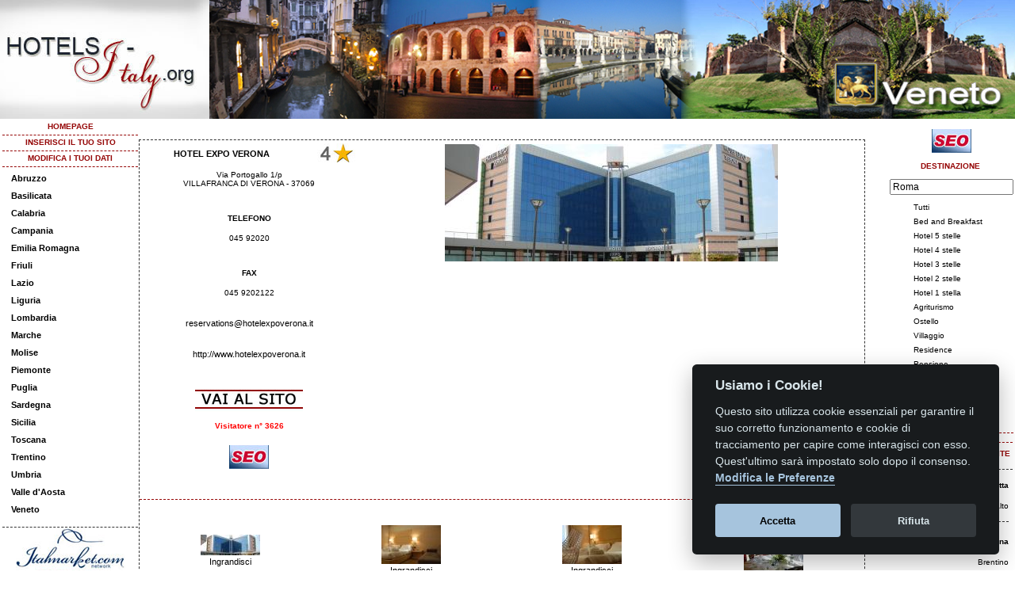

--- FILE ---
content_type: text/html; charset=UTF-8
request_url: https://www.veneto-alberghi.it/tag/5037/villafranca-di-verona-hotel-4-stelle.html
body_size: 4869
content:
<!DOCTYPE html PUBLIC "-//W3C//DTD XHTML 1.0 Strict//EN" "https://www.w3.org/TR/xhtml1/DTD/xhtml1-strict.dtd">
<html xmlns="https://www.w3.org/1999/xhtml">
<head>
<!-- Google Tag Manager -->
<script type="text/plain" data-cookiecategory="analytics">(function(w,d,s,l,i){w[l]=w[l]||[];w[l].push({'gtm.start':
new Date().getTime(),event:'gtm.js'});var f=d.getElementsByTagName(s)[0],
j=d.createElement(s),dl=l!='dataLayer'?'&l='+l:'';j.async=true;j.src=
'https://www.googletagmanager.com/gtm.js?id='+i+dl;f.parentNode.insertBefore(j,f);
})(window,document,'script','dataLayer','GTM-TT4PZPJ');</script>
<!-- End Google Tag Manager -->

<link href="https://www.hotels-italy.org/stile1.css" rel="stylesheet" type="text/css" /><meta http-equiv="Content-Type" content="text/html; charset=utf-8" />
<style>
#top{
width:100%;
height:150px;
background-image:url(https://www.hotels-italy.org/testate1/testataVEN.jpg);
background-repeat:no-repeat;
background-position:left;
}
</style>
<script type="text/javascript" src="https://www.hotels-italy.org/js/jquery-1.5.2.min.js"></script>
<script type="text/javascript" src="https://www.hotels-italy.org/js/jquery.autocomplete.js"></script>
<link rel="stylesheet" href="https://www.hotels-italy.org/css/jquery.autocomplete.css" type="text/css" />
<script type="text/javascript" src="https://www.hotels-italy.org/js/sliderman.1.2.0.js"></script>
<link rel="stylesheet" type="text/css" href="https://www.hotels-italy.org/css/sliderman.css" />
<script type="text/javascript" src="https://www.hotels-italy.org/js/jquery.lightbox-0.5.js"></script>
<link rel="stylesheet" type="text/css" href="https://www.hotels-italy.org/css/jquery.lightbox-0.5.css" media="screen" />
<script type="text/javascript" src="https://www.hotels-italy.org/js/jquery-ui-modalframe.js"></script>
<script type="text/javascript" src="https://www.hotels-italy.org/js/tmt_jquery_modalframe.js"></script>
<link rel="stylesheet" type="text/css" href="https://www.hotels-italy.org/css/tmt-css.css" />
<script type="text/javascript">
$(function() {
	$('.lightbox').lightBox({fixedNavigation:true});
});
</script>
    <script src="https://www.hotels-italy.org/js/jquery.uniform.js" type="text/javascript" charset="utf-8"></script>
    <script type="text/javascript" charset="utf-8">
      $(function(){
        $("input:radio").uniform();
      });
    </script>
    <link rel="stylesheet" href="https://www.hotels-italy.org/css/uniform.default.css" type="text/css" media="screen">
<script type="text/javascript">
<!--
function MM_openBrWindow(theURL,winName,features) { //v2.0
  window.open(theURL,winName,features);
}
//-->
</script>
<!-- villafranca di verona hotel 4 stelle Hotel Expo Verona a VILLAFRANCA DI VERONA | alberghi veneto, selezione di alberghi, hotel, bed and breakfast, agriturismo, residence -->
<!--  villafranca di verona hotel 4 stelle Hotel Expo Verona a VILLAFRANCA DI VERONA | alberghi veneto, selezione di alberghi, hotel, bed and breakfast, agriturismo, residence -->
<title>villafranca di verona hotel 4 stelle Hotel Expo Verona a VILLAFRANCA DI VERONA | alberghi veneto, selezione di alberghi, hotel, bed and breakfast, agriturismo, residence</title>
<meta NAME="description" CONTENT="villafranca di verona hotel 4 stelle Hotel Expo Verona a VILLAFRANCA DI VERONA">
<meta NAME="keywords" CONTENT="Hotel Expo Verona, hotels, italy, italia, hotels, alberghi, bed and breakfast, agriturismo, hotel">
</head>
<body><!-- Google Tag Manager (noscript) -->
<noscript><iframe src="https://www.googletagmanager.com/ns.html?id=GTM-TT4PZPJ"
height="0" width="0" style="display:none;visibility:hidden"></iframe></noscript>
<!-- End Google Tag Manager (noscript) -->
<div id="box">
<img src="https://www.hotels-italy.org/testate1/VEN.png" alt="VENETO">
</div>
<div id="logo1"><a href="https://www.veneto-alberghi.it/"><img src="https://www.veneto-alberghi.it/images/bglogo.gif" alt="" /></a></div>
<div id="divtotale">
<div id="gabbiatotale">
<div id="top">
</div>
<div id="corpo">
<div id="gabbiabannersx">
<div class="nomesponsor" style="height:20px; display:block;">
  <a href="https://www.veneto-alberghi.it/">HOMEPAGE</a>
  <hr />
</div>

<div class="nomesponsor" style="height:20px; display:block;">
  <a href="javascript:;" onclick="MM_openBrWindow('https://www.hotels-italy.org/inshotel.php','','scrollbars=yes,resizable=yes,width=920,height=450')">INSERISCI IL TUO SITO</a>
  <hr />
</div>
<div class="nomesponsor" style="height:20px; display:block;">
  <a href="javascript:;" onclick="MM_openBrWindow('https://www.hotels-italy.org/loginhotel.php','','scrollbars=yes,resizable=yes,width=920,height=450')">MODIFICA I TUOI DATI</a>
  <hr />
</div>
<ul class="menusx">
<li><a href="https://www.abruzzo-alberghi.it">Abruzzo</a></li>
<li><a href="https://www.basilicata-alberghi.it">Basilicata</a></li>
<li><a href="https://www.calabria-alberghi.it">Calabria</a></li>
<li><a href="https://www.campania-albergo.it">Campania</a></li>
<li><a href="https://www.romagna-alberghi.it">Emilia Romagna</a></li>
<li><a href="https://www.friuli-alberghi.it">Friuli</a></li>
<li><a href="https://www.lazio-alberghi.it">Lazio</a></li>
<li><a href="https://www.liguria-albergo.it">Liguria</a></li>
<li><a href="https://www.lombardia-alberghi.it">Lombardia</a></li>
<li><a href="https://www.marche-alberghi.it">Marche</a></li>
<li><a href="https://www.molise-albergo.it">Molise</a></li>
<li><a href="https://www.piemonte-alberghi.it">Piemonte</a></li>
<li><a href="https://www.puglia-alberghi.it">Puglia</a></li>
<li><a href="https://www.sardegna-albergo.it">Sardegna</a></li>
<li><a href="https://www.sicilia-albergo.it">Sicilia</a></li>
<li><a href="https://www.toscana-alberghi.it">Toscana</a></li>
<li><a href="https://www.trentino-albergo.it">Trentino</a></li>
<li><a href="https://www.albergo-in-umbria.it">Umbria</a></li>
<li><a href="https://www.valledaosta-alberghi.it">Valle d'Aosta</a></li>
<li><a href="https://www.veneto-alberghi.it">Veneto</a></li>

</ul>
<table width="100%" border="0" cellspacing="0" cellpadding="0">
  <tr>
    <td height="5" class="bordobassoultimi">&nbsp;</td>
  </tr>
  <tr>
    <td height="140" class="bordobassoultimi"><div align="center"><a href="https://www.italmarket.com/regioni/" target="_blank"><img src="https://www.veneto-alberghi.it/images/banner-regioni.jpg" alt="Italmarket Regioni" width="138" height="135" border="0" /></a></div></td>
  </tr>
  <tr>
    <td>&nbsp;</td>
  </tr>
</table>
</div>
<div id="gabbiabannerdx">
<form action="https://www.veneto-alberghi.it/ricerca.php" method="get" id="form1">
  <div align="center">
    <table width="100%" border="0" cellspacing="0" cellpadding="0">
              <tr>
                <td height="50"><div align="center"><g:plusone></g:plusone><a href="https://www.seoitalmarket.com" target="_blank"><img src="https://www.italmarket.com/gifseo.jpg" alt="Seo Italmarket - ottimizzazione siti web - rafforzamento immagine" name="seoitalmarket" width="50" height="30" vspace="8" border="0" id="seoitalmarket" /></a></div>
                  <div align="center"></div></td>
              </tr>
      <tr>
        <td><div align="center" class="nomesponsor"> <strong>DESTINAZIONE&nbsp;</strong></div>
            <div align="center"></div>
          <div align="left"></div></td>
      </tr>
      <tr>
        <td height="33"><div align="center">
          <input name="ricercacitta" type="text" class="style5" id="ricercacitta" value="Roma" size="20" />
        </div></td>
      </tr>
      <tr>
        <td height="25"><table width="100%" border="0" cellspacing="0" cellpadding="0">
          <tr>
            <td><input name="struttura" type="radio" id="struttura" value="0" checked="checked" />
            </td>
            <td><div align="left">Tutti</div></td>
          </tr>
          <tr>
            <td><input name="struttura" type="radio" id="struttura" value="3"/>
            </td>
            <td><div align="left">Bed and Breakfast</div></td>
          </tr>
          <tr>
            <td><input type="radio" name="struttura" id="struttura2" value="8" />
            </td>
            <td><div align="left">Hotel 5 stelle</div></td>
          </tr>
          <tr>
            <td><input type="radio" name="struttura" id="struttura3" value="7" />
            </td>
            <td><div align="left">Hotel 4 stelle</div></td>
          </tr>
          <tr>
            <td><input type="radio" name="struttura" id="struttura4" value="6" />
            </td>
            <td><div align="left">Hotel 3 stelle</div></td>
          </tr>
          <tr>
            <td><input type="radio" name="struttura" id="struttura5" value="5" />
            </td>
            <td><div align="left">Hotel 2 stelle</div></td>
          </tr>
          <tr>
            <td><input type="radio" name="struttura" id="struttura6" value="4" />
            </td>
            <td><div align="left">Hotel 1 stella</div></td>
          </tr>
          <tr>
            <td><input type="radio" name="struttura" id="struttura7" value="2" />
            </td>
            <td><div align="left">Agriturismo</div></td>
          </tr>
          <tr>
            <td><input type="radio" name="struttura" id="struttura8" value="13" />
            </td>
            <td><div align="left">Ostello</div></td>
          </tr>
          <tr>
            <td><input type="radio" name="struttura" id="struttura9" value="10" />
            </td>
            <td><div align="left">Villaggio</div></td>
          </tr>
          <tr>
            <td><input type="radio" name="struttura" id="struttura10" value="11" />
            </td>
            <td><div align="left">Residence</div></td>
          </tr>
          <tr>
            <td><input type="radio" name="struttura" id="struttura11" value="1" />
            </td>
            <td><div align="left">Pensione</div></td>
          </tr>
          <tr>
            <td><input type="radio" name="struttura" id="struttura12" value="12" />
            </td>
            <td><div align="left">Campeggio</div></td>
          </tr>
          <tr>
            <td><input type="radio" name="struttura" id="struttura20" value="20" />
            </td>
            <td><div align="left">Casa Vacanze</div></td>
          </tr>
          <tr>
            <td>&nbsp;</td>
            <td>&nbsp;</td>
          </tr>
        </table></td>
      </tr>
      <tr>
        <td height="25"><div align="center">
          <input name="button" type="submit" class="spip_bouton" id="button" value="Ricerca" />
        </div></td>
      </tr>
      <tr>
        <td height="5"><hr /></td>
      </tr>
    </table>
  </div>
</form>

<table width="100%" border="0" cellspacing="0" cellpadding="0">
  <tr>
    <td><hr /></td>
    </tr>
  <tr>
    <td height="50" class="nomesponsor">ULTIME STRUTTURE INSERITE</td>
    </tr>
  <tr>
    <td class="bordobassoultimi">&nbsp;</td>
  </tr>
      <tr>
        <td><div align="right">
          <table width="100%" border="0" cellspacing="5" cellpadding="0">
                  <tr>
                      <td height="30"><div align="right"><strong><a href="https://www.veneto-alberghi.it/schede/9541/residence-civetta-zoldo-alto.html">Residence Civetta</a></strong></div></td>
                  </tr>
                  <tr>
                      <td height="25" valign="top" class="bordobassoultimi"><div align="right">Zoldo Alto</div></td>
                  </tr>
                  </table>
        </div></td>
    </tr>
        <tr>
        <td><div align="right">
          <table width="100%" border="0" cellspacing="5" cellpadding="0">
                  <tr>
                      <td height="30"><div align="right"><strong><a href="https://www.veneto-alberghi.it/schede/9438/revena-brentino.html">Revena</a></strong></div></td>
                  </tr>
                  <tr>
                      <td height="25" valign="top" class="bordobassoultimi"><div align="right">Brentino</div></td>
                  </tr>
                  </table>
        </div></td>
    </tr>
        <tr>
        <td><div align="right">
          <table width="100%" border="0" cellspacing="5" cellpadding="0">
                  <tr>
                      <td height="30"><div align="right"><strong><a href="https://www.veneto-alberghi.it/schede/9366/b%26b-canziane-carbonera.html">B&B Canziane</a></strong></div></td>
                  </tr>
                  <tr>
                      <td height="25" valign="top" class="bordobassoultimi"><div align="right">Carbonera</div></td>
                  </tr>
                  </table>
        </div></td>
    </tr>
        <tr>
        <td><div align="right">
          <table width="100%" border="0" cellspacing="5" cellpadding="0">
                  <tr>
                      <td height="30"><div align="right"><strong><a href="https://www.veneto-alberghi.it/schede/9333/b%26b-dream-venezia.html">B&B DREAM</a></strong></div></td>
                  </tr>
                  <tr>
                      <td height="25" valign="top" class="bordobassoultimi"><div align="right">VENEZIA</div></td>
                  </tr>
                  </table>
        </div></td>
    </tr>
        <tr>
        <td><div align="right">
          <table width="100%" border="0" cellspacing="5" cellpadding="0">
                  <tr>
                      <td height="30"><div align="right"><strong><a href="https://www.veneto-alberghi.it/schede/9155/hotel-expo-verona-villafranca-di-verona.html">Hotel Expo Verona</a></strong></div></td>
                  </tr>
                  <tr>
                      <td height="25" valign="top" class="bordobassoultimi"><div align="right">VILLAFRANCA DI VERONA</div></td>
                  </tr>
                  </table>
        </div></td>
    </tr>
    </table>

</div>
  <div id="gabbiacentrale">
    
    <table width="96%" border="0" cellpadding="0" cellspacing="0">
  <tr>
    <td height="25"><div align="center">
      <table width="100%" border="0" cellspacing="0" cellpadding="0">
        <tr>
          <td>&nbsp;</td>
        </tr>
      </table>
    </div></td>
  </tr>
    <tr>
    <td><table width="100%" border="0" cellpadding="0" cellspacing="0" class="bgtabellahotel">
      <tr>
        <td valign="top"><table width="100%" border="0" cellpadding="4" cellspacing="0">
          <tr>
            <td height="23" class="titolosmall"><table width="100%" border="0" cellspacing="0" cellpadding="0">
              <tr>
                <td align="center"><div align="center"></div></td>
                <td><div align="center">
                  <h2><a href="http://www.hotelexpoverona.it" target="_blank">HOTEL EXPO VERONA</a></h2>
                </div></td>
                <td align="right">                                                                                                                                                                                                                                          <img src="https://www.veneto-alberghi.it/img/4-stelle.jpg" alt="Hotel 4 stelle" width="48" height="24" />
                                                    </td>
              </tr>
            </table></td>
          </tr>
          <tr>
            <td><div align="center">Via Portogallo 1/p<br />
                        VILLAFRANCA DI VERONA - 37069</div></td>
          </tr>
          <tr>
            <td>&nbsp;</td>
          </tr>
          <tr>
            <td height="23" class="titolosmall"><div align="center"><strong>TELEFONO</strong></div></td>
          </tr>
          <tr>
            <td><div align="center">045 92020</div></td>
          </tr>
          <tr>
            <td>&nbsp;</td>
          </tr>
          <tr>
            <td height="23" class="titolosmall"><div align="center"><strong>FAX</strong></div></td>
          </tr>
          <tr>
            <td><div align="center">045 9202122</div></td>
          </tr>
          <tr>
            <td class="titolosmall">&nbsp;</td>
          </tr>
          <tr>
            <td><div align="center"><a href="mailto:reservations@hotelexpoverona.it">reservations@hotelexpoverona.it</a></div></td>
          </tr>
          <tr>
            <td class="titolosmall">&nbsp;</td>
          </tr>
          <tr>
            <td><div align="center"><a href="http://www.hotelexpoverona.it" target="_blank" rel="nofollow">http://www.hotelexpoverona.it</a></div></td>
          </tr>
          <tr>
            <td>&nbsp;</td>
          </tr>
          <tr>
            <td><div align="center">
              <p><a href="http://www.hotelexpoverona.it" target="_blank"><img src="https://www.hotels-italy.org/testate1/vaialsito.jpg" border="0" /></a><a href="http://www.hotelexpoverona.it" target="_blank"></a></p>
              <script>
$(document).ready(function(){
$('#visite9155').load('https://www.veneto-alberghi.it/tracker1/tracker.php?ID=9155');
});
                        </script>
              <div id="visite9155"></div>
            </div><br /><div align="center"><g:plusone></g:plusone><a href="https://www.seoitalmarket.com" target="_blank"><img src="https://www.italmarket.com/gifseo.jpg" alt="Seo Italmarket - ottimizzazione siti web - rafforzamento immagine" name="seoitalmarket" width="50" height="30" vspace="8" border="0" id="seoitalmarket" /></a></div></td>
          </tr>
          <tr>
            <td>&nbsp;</td>
          </tr>
        </table></td>
        <td colspan="2" valign="top">              <a href="javascript:;" onclick="MM_openBrWindow('https://www.hotels-italy.org/popfoto.php?ID=9155&amp;foto=1','','width=800,height=600')"><img src="https://www.hotels-italy.org/phpThumb.php?src=foto/1_top_esterna_new.jpg&amp;w=420&amp;h=400" alt="HOTEL EXPO VERONA" vspace="5" border="0" class="bordorosso" /></a>
                            <br />
              <br />
              </td>
      </tr>
      <tr>
        <td colspan="3"><hr /></td>
      </tr>
      <tr>
        <td colspan="3"></td>
      </tr>
      <tr>
        <td colspan="3"><table width="100%" border="0" cellpadding="0" cellspacing="0">
          <tr>
                        <td><div align="center"><a href="https://www.hotels-italy.org/phpThumb.php?src=foto/1_top_esterna_new.jpg&amp;w=600&amp;h=400" class="lightbox"><img src="https://www.hotels-italy.org/phpThumb.php?src=foto/1_top_esterna_new.jpg&amp;w=75&amp;h=130" alt="HOTEL EXPO VERONA" border="0" class="bordorosso" /><br />
                          <span class="titolotabella">Ingrandisci</span></a></div></td>
                                    <td><div align="center"><a href="https://www.hotels-italy.org/phpThumb.php?src=foto/DSC_0577.JPG&amp;w=600&amp;h=400" class="lightbox"><img src="https://www.hotels-italy.org/phpThumb.php?src=foto/DSC_0577.JPG&amp;w=75&amp;h=130" alt="HOTEL EXPO VERONA" border="0" class="bordorosso" /><br />
                          <span class="titolotabella">Ingrandisci</span></a></div></td>
                                    <td><div align="center"><a href="https://www.hotels-italy.org/phpThumb.php?src=foto/DSC_0587.JPG&amp;w=600&amp;h=400" class="lightbox"><img src="https://www.hotels-italy.org/phpThumb.php?src=foto/DSC_0587.JPG&amp;w=75&amp;h=130" alt="HOTEL EXPO VERONA" border="0" class="bordorosso" /><br />
                          <span class="titolotabella">Ingrandisci</span></a></div></td>
                                    <td><div align="center"><a href="https://www.hotels-italy.org/phpThumb.php?src=foto/ristorante.jpg&amp;w=600&amp;h=400"  class="lightbox"><img src="https://www.hotels-italy.org/phpThumb.php?src=foto/ristorante.jpg&amp;w=75&amp;h=130" alt="HOTEL EXPO VERONA" border="0" class="bordorosso" /><br />
                          <span class="titolotabella">Ingrandisci</span></a></div></td>
                                  </tr>
        </table></td>
      </tr>
      <tr>
        <td>&nbsp;</td>
        <td>&nbsp;</td>
        <td align="right">&nbsp;</td>
      </tr>
      <tr>
        <td colspan="3"><table width="100%" border="0" cellpadding="0" cellspacing="0">
          <tr>
                                                                      </tr>
        </table>
              <hr />
              <table width="100%" border="0" cellspacing="0" cellpadding="0">
                <tr>
                  <td><div align="center"><a href="javascript:tmt.jquery.modalframe.open('https://www.veneto-alberghi.it/commenti.php?ID=9155', {height: 400, width: 900, title: 'Dai il tuo voto a HOTEL EXPO VERONA', position: 'top'});"><span class="style1">Giudizio  utenti</span><br />
                                                        <script>
$(document).ready(function(){
$('#visite9155').load('https://www.veneto-alberghi.it/tracker1/tracker.php?ID=9155');
});
                        </script>
                  </a></div></td>
                  <td><div align="center"><a href="javascript:tmt.jquery.modalframe.open('https://www.veneto-alberghi.it/commenti.php?ID=9155', {height: 400, width: 900, title: 'Dai il tuo voto a HOTEL EXPO VERONA', position: 'top'});"><img src="https://www.veneto-alberghi.it/images/comment.png" alt="Inserisci un commento a HOTEL EXPO VERONA" width="16" height="16" border="0" align="absmiddle" /> (0)</a></div></td>
                  <td></td>
                  <td></td>
                  <td></td>
                  <td><div align="center"><a href="javascript:tmt.jquery.modalframe.open('https://www.veneto-alberghi.it/meteo.php?citta=9155', {height: 400, width: 500, title: 'Meteo', position: 'top'});"><img src="https://www.veneto-alberghi.it/images/weather_cloudy.png" alt="Che tempo fa a VILLAFRANCA DI VERONA" width="24" height="24" /></a></div></td>
                  <td>&nbsp;</td>
                </tr>
            </table></td>
      </tr>
    </table>
        <br /></td>
  </tr>
  <tr>
    <td><div align="center"></div></td>
  </tr>
    </table>

    <div class="gabbiabanneralto">
<p><a href="http://agriturismo-in-italia.italmarket.com/"><img src="https://www.italmarket.com/banner468/agriturismo-in-italia.com4.jpg" alt="AGRITURISMO IN ITALIA" width="468" height="104"  border="0" /></a></p>
<div class="testosponsor">Sponsor</div>
</div>
  </div>
</div>
<div id="bannersotto"><p><a href="https://www.italmarket.com/regioni/">Italmarket nelle Regioni</a>: <a href="https://www.abruzzo-italmarket.com/" target="_blank">Abruzzo</a> - <a href="https://www.basilicata-italmarket.com/" target="_blank">Basilicata</a> - <a href="https://www.calabria-italmarket.com/" target="_blank">Calabria</a> - <a href="https://www.campania-italmarket.com/" target="_blank">Campania</a> - <a href="https://www.emiliaromagna-italmarket.com/" target="_blank">Emilia Romagna</a> - <a href="https://www.friuliveneziagiulia-italmarket.com/" target="_blank">Friuli Venezia Giulia</a> - <a href="https://www.lazio-italmarket.com/" target="_blank">Lazio</a> - <a href="https://www.liguria-italmarket.com/" target="_blank">Liguria</a> - <a href="https://www.lombardia-italmarket.com/" target="_blank">Lombardia</a> - <a href="https://www.marche-italmarket.com/" target="_blank">Marche</a> -  <a href="https://www.molise-italmarket.com/" target="_blank">Molise</a> <br> <a href="https://www.piemonte-italmarket.com/" target="_blank">Piemonte</a> - <a href="https://www.puglia-italmarket.com/" target="_blank">Puglia</a> - <a href="https://www.sardegna-italmarket.com/" target="_blank">Sardegna</a> - <a href="https://www.sicilia-italmarket.com/" target="_blank">Sicilia</a> - <a href="https://www.toscana-italmarket.com/" target="_blank">Toscana</a>  - <a href="https://www.trentinoaltoadige-italmarket.com/" target="_blank">Trentino Alto Adige</a> - <a href="https://www.umbria-italmarket.com/" target="_blank">Umbria</a> - <a href="https://www.valledaosta-italmarket.com/" target="_blank">Valle d'Aosta</a> - <a href="https://www.veneto-italmarket.com/" target="_blank">Veneto</a></p>
  <p><a href="https://www.italmarket.com" target="_blank">Italmarket.com</a> - Copyright 1996 - I contenuti di questo sito, anche parziali,
    non possono essere riprodotti senza autorizzazione scritta. <br />
    <br />
    <a href="https://www.italmarket.com" target="_blank">Italmarket Srl</a> - Via Alberto Franchetti 20 - 00124 Roma - Tel. 06.4565.0782<BR>
  REA 1330730 - Cap. soc.  &euro; 10.000,00 i.e. - P. Iva e Cod. Fiscale 11831131005 - e-mail <A href="mailto:info@italmarket.com">info@italmarket.com</A></p><script defer src="/cookieconsent.js"></script>
<script defer src="/app.js"></script>
<div style="background-color:white;margin-top:10px;height:40px;line-height:40px;text-align:center;font-family:inherit; font-size:12px;color:white;">
<a href="javascript:void(0);" aria-label="View cookie settings" data-cc="c-settings" style="border:1px solid #000; padding:4px 8px  4px 8px;background-color:#40505a; color:white;">Preferenze GDPR Cookie</a></div>
  </div>
</div>
</div>
<script type="text/javascript">
  function findValue(li) {
  	if( li == null ) return alert("Nessuna citta'");

  	// if coming from an AJAX call, let's use the CityId as the value
  	if( !!li.extra ) var sValue = li.extra[0];

  	// otherwise, let's just display the value in the text box
  	else var sValue = li.selectValue;

  	//alert("The value you selected was: " + sValue);
  }

  
    $("#ricercacitta").autocomplete(
      "https://www.veneto-alberghi.it/autocomplete.php",
      {
  			delay:10,
  			minChars:4,
  			matchSubset:1,
  			matchContains:1,
  			cacheLength:10,
  			onFindValue:findValue,
  			autoFill:true
  		}
    );
	

</script>




</body>
</html>


--- FILE ---
content_type: text/html; charset=UTF-8
request_url: https://www.veneto-alberghi.it/tracker1/tracker.php?ID=9155
body_size: -154
content:
<span class="red"><strong>Visitatore n&deg; 3626</strong></span>

--- FILE ---
content_type: text/html; charset=UTF-8
request_url: https://www.veneto-alberghi.it/tracker1/tracker.php?ID=9155
body_size: -131
content:
<span class="red"><strong>Visitatore n&deg; 3625</strong></span>

--- FILE ---
content_type: application/javascript
request_url: https://www.hotels-italy.org/js/sliderman.1.2.0.js
body_size: 6907
content:
/**
* Sliderman.js 
* Version: 1.2.0
* Author: Taras Ozarko (tozarko@gmail.com)
*
* (c) 2010 Devtrix. All rights reserved. http://www.devtrix.net/sliderman/
**/

var Sliderman = new function(){
	var Sliderman = this;
	
	function random(l){
		r = Math.round(Math.random()*(l+1));
		if(r > 0 && r < l+1) r--;
		else r = random(l);
		return r;
	}//random
	
	function foreach(o, f){
		for(var k in o){
			if(o.hasOwnProperty(k) && f(k,o[k],o)) return;
		}
	}//foreach
	
	function addElementEvent(o,e,f){
		var of = o[e];
		o[e] = typeof of != 'function' ? f : function(){of();f();};
	}//addElementEvent
	
	var _loadImage = [];
	function loadImage(s,f,always_show_loading){
		var l = function(){if(_loadImage[s]){if(f)f(s);}else{var i=newElement('IMG');i.onload=function(){_loadImage[s]=true;if(f)f(s);};i.src=s;}}
		if(always_show_loading) setTimeout(l, typeof(always_show_loading) == 'number' ? always_show_loading : 1000);
		else l();
	}//loadImage
	
	function array_copy(a){
		if(a.constructor == Array) var r = [];
		else var r = {};
		
		foreach(a, function(i){
			r[i] = typeof(a[i]) != 'object' ? a[i] : array_copy(a[i]);
		});
		
		return r;
	}//array_copy
	
	function now(){
		return (new Date()).getTime();
	}//now
	
	function eq(a, b){
		return String(a).replace(/^\s+/, '').replace(/\s+$/, '').toLowerCase() == String(b).replace(/^\s+/, '').replace(/\s+$/, '').toLowerCase();
	}//eq
	
	function array_search(arr, a, b){
		var result = false;
		if(!b){
			foreach(arr, function(i){
				if(eq(arr[i], b)){
					result = i;
					return true;
				}
			});
		}
		else{
			foreach(arr, function(i){
				if(eq(arr[i][a], b)){
					result = i;
					return true;
				}
			});
		}
		return result;
	}//array_search
	
	function validateOption(a, b){
		b = b.split(',');
		var result;
		foreach(b, function(i){
			result = b[i];
			if(eq(a, b[i])) return true;
		});
		return result;
	}//validateOption
	
	var setOpacity;
	function setOpacityInit(){
		if(setOpacity) return;
		var p, b = document.body, s = b.style;
		if (typeof s.opacity == 'string') p = 'opacity';
	  else if (typeof s.MozOpacity == 'string') p = 'MozOpacity';
	  else if (typeof s.KhtmlOpacity == 'string') p = 'KhtmlOpacity';
	  else if (b.filters && navigator.appVersion.match(/MSIE ([\d.]+);/)[1]>=5.5) p = 'filter';
	  if(p == 'filter'){
			setOpacity = function(style, v){
				if(v > 1) v = 1;
				else if(v < 0) v = 0;
			  style[p] = "alpha(opacity=" + Math.round(v*100) + ")";
			}
		}else if(p){
			setOpacity = function(style, v){
				if(v > 1) v = 1;
				else if(v < 0) v = 0;
			  style[p] = v.toFixed(2);
			}
		}else setOpacity = ef
	}//setOpacityInit
	
	function setStyle(style, property, value){
		if(typeof(value) == 'string') style[property] = value;
		else if(property == 'clip') style[property] = 'rect('+Math.round(value[0])+'px, '+Math.round(value[1])+'px, '+Math.round(value[2])+'px, '+Math.round(value[3])+'px)';
		else if(property == 'opacity') setOpacity(style, value);
		else style[property] = Math.round(value)+'px';
	}//setStyle
	function setStyles(style, properties){
		foreach(properties, function(property){
			setStyle(style, property, properties[property]);
		});
	}
	function hide(style){style.display = 'none';}
	function show(style){style.display = '';}
	
	function newElement(tagName, styles){
		var e = document.createElement(tagName);
		if(styles) setStyles(e.style, styles);
		return e;
	}//newElement

	var EffectsArr = [];
	function Effects(parameters){
		var effect = parameters.effect,	display = parameters.display;
		if(!effect) effect = {};
		if(parameters.contentmode) effect.zoom = false;
		effect.interval = effect.interval || 40;
		effect.duration = effect.duration || 200;
		effect.delay = effect.delay || 0;
		var framesCount = Math.round(effect.duration / effect.interval);
		var index, piece, r, image, startStylesArr = [], AnimateArr = [], needAnimate = [], AnimateItemsArr = [], styleStart, styleEnd, styleDif;
		
		var container = newElement('div', {width: display.width, height: display.height, position: 'absolute', top: 0, left: 0, overflow: 'hidden'})
		parameters.container.appendChild(container);
		
		var pieces = {cols: effect.cols ? effect.cols : 1, rows: effect.rows ? effect.rows : 1};
		pieces.count = pieces.cols*pieces.rows;
		pieces.width = display.width / pieces.cols, pieces.height = display.height / pieces.rows;
		for(var c = 0; c < pieces.cols; c++) for(var r = 0; r < pieces.rows; r++) pieces[c+','+r] = [r*pieces.height, c*pieces.width+pieces.width, r*pieces.height+pieces.height, c*pieces.width];
		
		var optionsCopy = array_copy(effect);
		var effectsInvers = array_copy(effect);
		effectsInvers.top = optionsCopy.bottom;
		effectsInvers.bottom = optionsCopy.top;
		effectsInvers.left = optionsCopy.right;
		effectsInvers.right = optionsCopy.left;
		
		effect.order = validateOption(effect.order, 'straight,swirl,snake,straight_stairs,random');
		var orderArr = doOrder(pieces.cols, pieces.rows, effect.order, effect.road, effect.reverse);
		
		var effectsOptStr = effect.order == 'random' ? now() : [
			effect.interval, effect.duration, effect.delay, effect.cols, effect.rows,
			effect.top, effect.right, effect.bottom, effect.left,
			effect.fade, effect.zoom, effect.move, effect.chess,
			effect.order, effect.road, effect.reverse
		].join(',');
		
		if(EffectsArr[effectsOptStr]){
			startStylesArr = EffectsArr[effectsOptStr].startStylesArr;
			AnimateArr = EffectsArr[effectsOptStr].AnimateArr;
			needAnimate = EffectsArr[effectsOptStr].needAnimate;
		}else{
			for(r = 0; r < pieces.rows; r++) for(c = 0; c < pieces.cols; c++){
				index = orderArr[c+','+r];
				
				if(effect.chess && index % 2 == 1) effect = effectsInvers;
				else effect = optionsCopy;
				
				styleStart = {top: 0, left: 0, opacity: 1, width: display.width, height: display.height, overflow: 'hidden'};
				styleEnd = array_copy(styleStart); piece = array_copy(pieces[c+','+r]);
				
				if(effect.fade) styleStart.opacity = 0;
				
				if(effect.top && effect.bottom) piece[0] = piece[2] = (piece[0] + piece[2]) / 2;
				else if(effect.top) piece[2] -= pieces.height;
				else if(effect.bottom) piece[0] += pieces.height;
				if(effect.left && effect.right) piece[1] = piece[3] = (piece[1] + piece[3]) / 2;
				else if(effect.left) piece[1] -= pieces.width;
				else if(effect.right) piece[3] += pieces.width;
				
				if(effect.zoom){
					styleStart.left = pieces[c+','+r][3];
					styleStart.top = pieces[c+','+r][0];
					if(effect.left && effect.right) styleStart.left += pieces.width / 2;
					else if(effect.right) styleStart.left += pieces.width;
					else if(!effect.left) styleStart.left = 0;
					if(effect.top && effect.bottom) styleStart.top += pieces.height / 2;
					else if(effect.bottom) styleStart.top += pieces.height;
					else if(!effect.top) styleStart.top = 0;
					if(effect.left || effect.right) piece[1] = piece[3] = 0;
					if(effect.top || effect.bottom) piece[0] = piece[2] = 0;
					styleStart.width = effect.left || effect.right ? 0 : display.width;
					styleStart.height = effect.top || effect.bottom ? 0 : display.height;
				}
				
				if(effect.move){
					if(effect.top){
						styleStart.top = parseInt(styleStart.top)-pieces.height;
						piece[0] += pieces.height; piece[2] += pieces.height;
					}
					if(effect.bottom){
						styleStart.top = parseInt(styleStart.top)+pieces.height;
						piece[0] -= pieces.height; piece[2] -= pieces.height;
					}
					if(effect.left){
						styleStart.left = parseInt(styleStart.left)-pieces.width;
						piece[1] += pieces.width; piece[3] += pieces.width;
					}
					if(effect.right){
						styleStart.left = parseInt(styleStart.left)+pieces.width;
						piece[1] -= pieces.width; piece[3] -= pieces.width;
					}
				}
				
				styleStart.clip = piece;
				styleEnd.clip = pieces[c+','+r];
				
				styleDif = [];
				foreach(styleEnd, function(property){
					if(styleStart[property].toString() != styleEnd[property].toString()){
						styleDif[property] = [];
						if(property == 'clip'){
							foreach(styleStart[property], function(n){
								styleDif[property][n] = styleEnd[property][n] - styleStart[property][n];
							});
						}else styleDif[property] = styleEnd[property] - styleStart[property];
						needAnimate[index] = true;
					}
				});
				
				startStylesArr[index] = styleStart; AnimateArr[index] = [];
				if(effect.delay) for(var n = 0; n < Math.round(index*effect.delay/effect.interval); n++) AnimateArr[index].push(null);
				
				var frameN;
				if(!needAnimate[index]) AnimateArr[index].push({display: ''});
				else for(frameN = 1; frameN <= framesCount; frameN++){
					progress = frameN/framesCount;
					progress = -Math.cos(progress*Math.PI)/2 + 0.5;
					var style_c = [];
					if(frameN == framesCount) style_c = styleEnd;
					else{
						foreach(styleDif, function(property){
							value = [];
							if(property == 'clip'){
								foreach(styleDif[property], function(n){
									value[n] = styleStart[property][n]+styleDif[property][n]*progress;
								});
							}else value = styleStart[property]+styleDif[property]*progress;
							style_c[property] = value;
						});
					}
					AnimateArr[index].push(style_c);
				}
				
			}//for
			EffectsArr[effectsOptStr] = {startStylesArr: startStylesArr, AnimateArr: AnimateArr, needAnimate: needAnimate};
		}
		
		for(r = 0; r < pieces.rows; r++) for(c = 0; c < pieces.cols; c++){
			index = orderArr[c+','+r];
			if(parameters.contentmode){
				image = newElement('DIV', startStylesArr[index]);
				image.appendChild(parameters.src.cloneNode(true));
			}else{
				image = newElement('IMG', startStylesArr[index]);
				image.src = parameters.src;
			}
			var style = image.style;
			style.position = 'absolute';
			container.appendChild(image);
			AnimateItemsArr[index] = style;
			if(!needAnimate[index]) hide(AnimateItemsArr[index]);
		}
		
		//ANIMATE
		var time_s = now();
		var framesCountAll = AnimateArr[AnimateArr.length-1].length;
		var AnimateItem, AnimateItemsComplete = [], timerFuncStatus = true, timerFunc = function(){
			if(timerFuncStatus){
				var frameC = Math.ceil((now() - time_s) / effect.interval);
				frameC = frameC >= framesCountAll ? framesCountAll-1 : frameC-1;
				foreach(AnimateArr, function(index){
					AnimateItem = frameC > AnimateArr[index].length-1 ? AnimateArr[index].length-1 : frameC;
					if(AnimateArr[index][AnimateItem] && !AnimateItemsComplete[index+','+AnimateItem]){
						setStyles(AnimateItemsArr[index], AnimateArr[index][AnimateItem]);
						AnimateItemsComplete[index+','+AnimateItem] = true;
					}
				});
				if(frameC == framesCountAll-1){
					if(pieces.count > 1){
						container.innerHTML = '';
						if(parameters.contentmode) container.appendChild(parameters.src);
						else container.innerHTML = '<img src="'+parameters.src+'" width="'+display.width+'" height="'+display.height+'" />';
					}
					parameters.callback(container);
					timerFuncStatus = false;
				}
			}
			return timerFuncStatus;
		};
		var animateInterval = setInterval(function(){
			if(!timerFunc()) clearInterval(animateInterval);
		}, effect.interval);
		
		
}//Effects

	var OrderArr = [];
	function doOrder(cols, rows, order, road, reverse){
		cols = parseInt(cols); rows = parseInt(rows);
		var arr = [], tmp = [], i = 0, c = 0, r = 0, count = cols*rows, cl = cols - 1, rl = rows - 1, il = count - 1, func;
		if(!road) road = 'RB';
		function map(f){for(r = 0; r < rows; r++) for(c = 0; c < cols; c++) f();}
		
		var OrderOptStr = [cols, rows, order, road, reverse].join(',');
		if(!OrderArr[OrderOptStr]){
			if(count > 1){
				
				switch(order){
					case 'straight':
						switch(road){
							case 'BL': func = function(){arr[c+','+r] = il-(c*rows+(rl-r));}; break;
							case 'RT': func = function(){arr[c+','+r] = il-(r*cols+(cl-c));}; break;
							case 'TL': func = function(){arr[c+','+r] = il-(c*rows+r);};
							case 'LT': func = function(){arr[c+','+r] = il-(r*cols+c);}; break;
							case 'BR': func = function(){arr[c+','+r] = c*rows+r;}; break;
							case 'LB': func = function(){arr[c+','+r] = r*cols+(cl-c);}; break;
							case 'TR': func = function(){arr[c+','+r] = c*rows+(rl-r);}; break;
							default: func = function(){arr[c+','+r] = r*cols+c;}; break;//'RB'
						}
						map(func);
					break;
					case 'swirl':
						var courses, course = 0;
						switch(road){
							case 'BL': c = cl; r = 0; courses = ['r+', 'c-', 'r-', 'c+']; break;
							case 'RT': c = 0; r = rl; courses = ['c+', 'r-', 'c-', 'r+']; break;
							case 'TL': c = cl; r = rl; courses = ['r-', 'c-', 'r+', 'c+']; break;
							case 'LT': c = cl; r = rl; courses = ['c-', 'r-', 'c+', 'r+']; break;
							case 'BR': c = 0; r = 0; courses = ['r+', 'c+', 'r-', 'c-']; break;
							case 'LB': c = cl; r = 0; courses = ['c-', 'r+', 'c+', 'r-']; break;
							case 'TR': c = 0; r = rl; courses = ['r-', 'c+', 'r+', 'c-']; break;
							default: c = 0; r = 0; courses = ['c+', 'r+', 'c-', 'r-']; break;//'RB'
						}
						i = 0;
						while(i < cols*rows){
							if(c >= 0 && c < cols && r >= 0 && r < rows && typeof(arr[c+','+r]) == 'undefined') arr[c+','+r] = i++;
							else switch(courses[course++%courses.length]){case 'c+': c--; break; case 'r+': r--; break; case 'c-': c++; break; case 'r-': r++; break;}
							switch(courses[course%courses.length]){case 'c+': c++; break; case 'r+': r++; break; case 'c-': c--; break; case 'r-': r--; break;}
						}
					break;
					case 'snake':
						var courses, course = 0;
						switch(road){
							case 'BL': c = cl; r = 0; courses = ['r+', 'c-', 'r-', 'c-']; break;
							case 'RT': c = 0; r = rl; courses = ['c+', 'r-', 'c-', 'r-']; break;
							case 'TL': c = cl; r = rl; courses = ['r-', 'c-', 'r+', 'c-']; break;
							case 'LT': c = cl; r = rl; courses = ['c-', 'r-', 'c+', 'r-']; break;
							case 'BR': c = 0; r = 0; courses = ['r+', 'c+', 'r-', 'c+']; break;
							case 'LB': c = cl; r = 0; courses = ['c-', 'r+', 'c+', 'r+']; break;
							case 'TR': c = 0; r = rl; courses = ['r-', 'c+', 'r+', 'c+']; break;
							default: c = 0; r = 0; courses = ['c+', 'r+', 'c-', 'r+']; break;//'RB'
						}
						i = 0;
						while(i < cols*rows){
							if(c >= 0 && c < cols && r >= 0 && r < rows && typeof(arr[c+','+r]) == 'undefined'){
								arr[c+','+r] = i++;
								switch(courses[course%courses.length]){case 'c+': c++; break; case 'r+': r++; break; case 'c-': c--; break; case 'r-': r--; break;}
							}
							else{
								switch(courses[course++%courses.length]){case 'c+': c--; break; case 'r+': r--; break; case 'c-': c++; break; case 'r-': r++; break;}
								switch(courses[course++%courses.length]){case 'c+': c++; break; case 'r+': r++; break; case 'c-': c--; break; case 'r-': r--; break;}
							}
						}
					break;
					case 'straight_stairs':
						switch(road){
							case 'BL': case 'TR': case 'TL': case 'BR': var C = 0, R = 0; break;
							case 'LB': case 'RT': case 'LT': case 'RB': default: var C = cl, R = 0; break;
						}
						c = C; r = R;
						while(i < count){
							if(road.indexOf('T') == 1 || road.indexOf('R') == 1) arr[c+','+r] = il - i++;
							else arr[c+','+r] = i++;
							switch(road){
								case 'BL': case 'TR': c--; r++; break;
								case 'TL': case 'BR': c++; r--; break;
								case 'LB': case 'RT': c--; r--; break;
								case 'RB': case 'LT': default: c++; r++; break;
							}
							if(c < 0 || r < 0 || c > cl || r > rl){
								switch(road){
									case 'BL': case 'TR': C++; break;
									case 'LB': case 'RT': case 'TL': case 'BR': R++; break;
									case 'RB': case 'LT': default: C--; break;
								}
								if(C < 0 || R < 0 || C > cl || R > rl){
									switch(road){
										case 'BL': case 'TR': C = cl; R++; break;
										case 'TL': case 'BR': R = rl; C++; break;
										case 'LB': case 'RT': R = rl; C--; break;
										case 'RB': case 'LT': default: C = 0; R++; break;
									}
									if(R > rl) R = rl; else if(R < 0) R = 0; else if(C > cl) C = cl; else if(C < 0) C = 0;
								}
								r = R; c = C;
							}
						}
					break;
				}
				
				if(reverse) foreach(arr, function(i){arr[i] = il - arr[i];});
				
			}else arr['0,0'] = 0;
				
			OrderArr[OrderOptStr] = arr;
		}
		
		if(order == 'random'){
			map(function(){tmp.push(c+','+r)});
			tmp.sort(function(a,b){return Math.random() > 0.5;});
			for(var i = 0; i < cols*rows; i++) arr[tmp[i]] = i;
			OrderArr[OrderOptStr] = arr;
		}
		return OrderArr[OrderOptStr];
	}//doOrder
	
	var _effectName = 0;
	function effectName(){
		return 'Sliderman-nameless-effect-'+_effectName++;
	}//effectName
	
	var globalEffects = [];
	Sliderman.effect = function(e){
		if(e){
			var n = -1;
			if(e.name){
				var globalEffectsId = array_search(globalEffects, 'name', e.name);
				if(globalEffectsId) n = globalEffectsId;
			}else e.name = effectName();
			if(n >= 0) globalEffects[n] = e;
			else globalEffects.push(e);
		}
	}//Sliderman.effect
	
	Sliderman.effect({name: 'fade', fade: true, duration: 400});
	Sliderman.effect({name: 'move', left: true, move: true, duration: 400});
	Sliderman.effect({name: 'stairs', cols: 7, rows: 5, delay: 30, order: 'straight_stairs', road: 'BL', fade: true});
	Sliderman.effect({name: 'blinds', cols: 10, delay: 100, duration: 400, order: 'straight', right: true, zoom: true, fade: true});
	Sliderman.effect({name: 'rain', cols: 10, delay: 100, duration: 400, order: 'straight', top: true, fade: true});
	
	Sliderman.slider = function(parameters){
		setOpacityInit();
		
		var Slider = {}, current, previous, prevImg, status = 'free', isHover = false, images = [], descriptions = [], links = [], ef = function(){};
		
		//EVENTS
		var events = parameters.events, eventCall = events ? function(e){if(events[e] && typeof(events[e]) == 'function') events[e](Slider);} : ef;
		var contentmode = parameters.contentmode;
		
		//SLIDER EFECTS		
		var effects = [];
		var previousEffect = -1;
		var addEffect = function(e){
			if(typeof(e) == 'string'){
				e = e.split(',');
				if(e.length == 1){
					var globalEffectsId = array_search(globalEffects, 'name', e);
					if(globalEffectsId) addEffect(globalEffects[globalEffectsId])
				}else for(var i  = 0; i < e.length; i++) addEffect(e[i]);
			}else if(e){
				if(!e.name) e.name = effectName();
				var effectsId = array_search(effects, 'name', e.name);
				if(!effectsId) effectsId = effects.length;
				effects[effectsId] = array_copy(e);
			}
		}//addEffect
		var getEffect = function(){
			var n = 0;
			if(effects.length > 1){
				n = random(effects.length);
				if(previousEffect == n) n++;
				n %= effects.length;
				previousEffect = n;
			}
			return effects[n];
		}//getEffect
		if(parameters.effects){
			if(parameters.effects.constructor == Array) for(var i = 0; i < parameters.effects.length; i++) addEffect(parameters.effects[i]);
			else addEffect(parameters.effects);
		}
		if(!effects.length) effects = array_copy(globalEffects);
		
		//OPTIONS
		var display = parameters.display || {};
		display.width = parameters.width;
		display.height = parameters.height;
		var loading = display.loading || {};
		var description = display.description || null;
		var navigation = display.navigation || null;
		var buttons = display.buttons || null;
		
		var styleDef = {width: display.width, height: display.height, position: 'absolute', top: 0, left: 0, display: 'block'};
		
		var mainCont = document.getElementById(parameters.container);
		addElementEvent(mainCont, 'onmouseover', function(){isHover = true;
			if(buttons && buttons.hide) show(buttonsCont.style);
			if(description && description.hide && !contentmode) show(descriptionCont.style);
			if(display.pause) autoplay(false);
		});
		addElementEvent(mainCont, 'onmouseout', function(){isHover = false;
			if(buttons && buttons.hide) hide(buttonsCont.style);
			if(description && description.hide && !contentmode) hide(descriptionCont.style);
			if(display.pause) autoplay(true);
		});
		
		//GET CONTENT
		if(contentmode){
			for(var i = 0; i < mainCont.childNodes.length; i++){
				if(mainCont.childNodes[i].nodeType == 1){
					images.push(mainCont.childNodes[i].cloneNode(true));
					hide(mainCont.childNodes[i].style);
				}
			}
		}else{
			for(var i = 0; i < mainCont.childNodes.length; i++){
				if(mainCont.childNodes[i].nodeType == 1){
					if(mainCont.childNodes[i].tagName == 'A'){
						var img = mainCont.childNodes[i].getElementsByTagName('IMG');
						if(img.length){
							images.push(img[0].src);
							links[images.length-1] = mainCont.childNodes[i];
						}else descriptions[images.length-1] = mainCont.childNodes[i];
					}else if(mainCont.childNodes[i].tagName == 'IMG'){
						images.push(mainCont.childNodes[i].src);
						if(mainCont.childNodes[i].useMap){
							var maps = document.getElementsByTagName('MAP'), map;
							if(maps.length){
								for(var m = 0; m < maps.length; m++){
									if(maps[m].name && mainCont.childNodes[i].useMap.replace(/^[^#]*#/, '') == maps[m].name) map = maps[m];
								}
							}
							if(map) links[images.length-1] = map;
						}
					}else if(mainCont.childNodes[i].tagName == 'MAP') continue;
					else descriptions[images.length-1] = mainCont.childNodes[i];
					hide(mainCont.childNodes[i].style);
				}
			}
			for(var i = 0; i < images.length; i++) loadImage(images[i]);
		}
		
		//CONTAINERS
		var sliderCont = newElement('DIV', {width: display.width, height: display.height, position: 'relative'}); mainCont.appendChild(sliderCont);
		var imagesCont = newElement('DIV', styleDef); sliderCont.appendChild(imagesCont);
		//var partsCont = newElement('DIV', styleDef); sliderCont.appendChild(partsCont);
		partsCont = sliderCont;
		
		//LINKS
		if(contentmode) var linkUpd = ef;
		else{
			var lnk = newElement('DIV', styleDef); partsCont.appendChild(lnk);
			var linkUpd = function(){
				lnk.innerHTML = '';
				value = links[current];
				if(value){
					if(value.tagName == 'MAP'){
						var a = newElement('IMG', styleDef);
						a.src = images[current];
						a.useMap = '#'+value.name;
					}else{
						var a = newElement('A', styleDef);
						a.href = value.href;
						a.target = value.target;
					}
					setStyles(a.style, {opacity: 0, background: '#000000'})
					a.onfocus = function(){this.blur();};
					lnk.appendChild(a);
				}
			}
		}
		
		//LOADING
		if(contentmode) var showLoading = ef;
		else{
			var loadingCont = newElement('DIV'); partsCont.appendChild(loadingCont);
			if(loading.background){
				var loadingBgStyle = array_copy(styleDef);
				loadingBgStyle.background = loading.background;
				if(loading.opacity) loadingBgStyle.opacity = loading.opacity;
				loadingCont.appendChild(newElement('DIV', loadingBgStyle));
			}
			if(loading.image){
				var loadingImgStyle = array_copy(styleDef);
				loadingImgStyle.background = 'url('+(loading.image)+') no-repeat center center';
				loadingCont.appendChild(newElement('DIV', loadingImgStyle));
			}
			var showLoading = function(a){
				if(a) show(loadingCont.style);
				else hide(loadingCont.style);
				status = a ? 'loading' : 'free';
			}
		}
		
		//DESCRIPTION
		if(description && !contentmode){
			var descriptionCont = newElement('DIV'); partsCont.appendChild(descriptionCont);
			if(description.hide) hide(descriptionCont.style);
			
			var descriptionStl = {position: 'absolute', overflow: 'hidden', textAlign: 'left'};
			if(!description) description = [];
			description.position = validateOption(description.position, 'top,left,right,bottom')
			descriptionStl.background = description.background || 'white';
			descriptionStl.opacity = description.opacity || 0.5;
			descriptionStl.width = description.position == 'top' || description.position == 'bottom' ? display.width : description.width || display.width*0.2;
			descriptionStl.height = description.position == 'left' || description.position == 'right' ? display.height : description.height || display.height*0.2;
			descriptionStl[description.position == 'bottom'?'bottom':'top'] = 0;
			descriptionStl[description.position == 'right'?'right':'left'] = 0;
				
			var descBg = newElement('DIV', descriptionStl); descriptionCont.appendChild(descBg);
			descriptionStl.opacity = 1; descriptionStl.background = '';
			var desc = newElement('DIV', descriptionStl); descriptionCont.appendChild(desc);
			
			var descriptionShow = function(){
				desc.innerHTML = '';
				setStyle(descriptionCont.style, 'visibility', 'hidden');
				var value = descriptions[current];
				if(value){
					setStyle(descriptionCont.style, 'visibility', 'visible');
					value = value.cloneNode(true);
					show(value.style);
					desc.appendChild(value);
					if(isHover) show(descriptionCont.style);
				}
			}
		}else var descriptionShow = ef
		
		//BUTTONS
		if(buttons){
			var buttonsCont = newElement('DIV'); partsCont.appendChild(buttonsCont);
			if(buttons.hide) hide(buttonsCont.style);
			var btnPrev = newElement('A'); buttonsCont.appendChild(btnPrev);
			btnPrev.href = 'javascript:void(0);';
			var btnNext = btnPrev.cloneNode(true); buttonsCont.appendChild(btnNext);
			btnPrev.onfocus = function(){this.blur();}
			btnNext.onfocus = function(){this.blur();}
			btnPrev.onclick = function(){Slider.prev();}
			btnNext.onclick = function(){Slider.next();}
			if(buttons.prev.label) btnPrev.innerHTML = typeof(buttons.prev.label) == 'string' ? buttons.prev.label : 'prev';
			if(buttons.prev.label) btnNext.innerHTML = typeof(buttons.next.label) == 'string' ? buttons.next.label : 'next';
			if(buttons.prev.className) btnPrev.className = buttons.prev.className;
			if(buttons.next.className) btnNext.className = buttons.next.className;
			if(buttons.opacity || buttons.prev.opacity) setOpacity(btnPrev.style, buttons.opacity || buttons.prev.opacity);
			if(buttons.opacity || buttons.next.opacity) setOpacity(btnNext.style, buttons.opacity || buttons.next.opacity);
		}
		
		//NAVIGATION
		if(navigation){
			var navigationCont = document.getElementById(navigation.container);
			var a;
			
			if(navigation.prev){
				a = newElement('A');
				if(navigation.prev.label) a.innerHTML = typeof(navigation.prev.label) == 'string' ? navigation.prev.label : 'Prev';
				if(navigation.prev.className) a.className = navigation.prev.className;
				a.href = 'javascript:void(0);';
				a.onfocus = function(){this.blur();};
				a.onclick = function(){Slider.prev();};
				navigationCont.appendChild(a);
			}
			
			var navigationLinks = [];
			for(var i = 0; i < images.length; i++){
				a = newElement('A');
				if(navigation.label) a.innerHTML = typeof(navigation.label) == 'string' ? navigation.label : i+1;
				if(navigation.className) a.className = navigation.className;
				a.href = 'javascript:void(0);';
				a.id = parameters.container+'_SliderNavigation'+i;
				a.onfocus = function(){this.blur();};
				a.onclick = function(){Slider.go(this.id.replace(/[^\d]+/g, ''));};
				navigationLinks.push(a);
				navigationCont.appendChild(a);
			}
			
			if(navigation.next){
				a = newElement('A');
				if(navigation.next.label) a.innerHTML = typeof(navigation.next.label) == 'string' ? navigation.next.label : 'Next';
				if(navigation.next.className) a.className = navigation.next.className;
				a.href = 'javascript:void(0);';
				a.onfocus = function(){this.blur();};
				a.onclick = function(){Slider.next();};
				navigationCont.appendChild(a);
			}
			
			var navigationUpd = function(){
				for(var i = 0; i < navigationLinks.length; i++) navigationLinks[i].className = navigationLinks[i].className.replace(/\bactive\b/g, '');
				navigationLinks[current].className += ' active';
			}
		}else var navigationUpd = ef
		
		//AUTOPLAY
		if(display.autoplay){
			var autoplayTimeout;
			var autoplay = function(a){
				if(autoplayTimeout) clearTimeout(autoplayTimeout);
				if(a && !(isHover && display.pause)) autoplayTimeout = setTimeout(Slider.next, display.autoplay);
			}//autoplay
		}else var autoplay = ef
		
		var doEffect = function(src){
			eventCall('before');
			showLoading(false); status = 'busy'; descriptionShow(); linkUpd(); navigationUpd();
			Effects({effect: getEffect(), display: display, container: imagesCont, src: src, callback: function(img){
				if(prevImg) prevImg.parentNode.removeChild(prevImg);
				prevImg = img; status = 'free'; autoplay(true);
				eventCall('after');
			}, contentmode: contentmode});
		};
		
		Slider.next = function(){Slider.go(current + 1);}
		Slider.prev = function(){Slider.go(current - 1);}
		Slider.go = function(index){
			index = (images.length + index) % images.length;
			autoplay(false);
			if(status != 'free' || current == index) return;
			previous = current;
			current = index;
			eventCall('loading');
			showLoading(true);
			if(contentmode) doEffect(images[current]);
			else loadImage(images[current], doEffect, display.always_show_loading);
		}//go
		Slider.get = function(a){
			switch(a){
				case 'length': return images.length; break;
				case 'current': return current; break;
				case 'previous': return previous; break;
				case 'images': return images; break;
				case 'links': return links; break;
				case 'descriptions': return descriptions; break;
			}
		}//get
		
		if(display.mousewheel){
			onmousewheel = function(d){
				if(d > 0) Slider.prev();
				else if(d < 0) Slider.next();
				return true;
			};
			function wheel(event){
				var d = 0;
				if(!event) event = window.event;
				if(event.wheelDelta){
					d = event.wheelDelta/120;
					if(window.opera) d = -d;
				}else if(event.detail) d = -event.detail/3;
				if(d && onmousewheel(d)){
					if(event.preventDefault) event.preventDefault();
					event.returnValue = false;
				}
			}//wheel
			if(mainCont.addEventListener){
				mainCont.addEventListener("DOMMouseScroll",wheel,false);
				mainCont.addEventListener("mousewheel",wheel,false);
			}else addElementEvent(mainCont, 'onmousewheel', wheel);
		}
		
		Slider.go(0);
		return Slider;
	}//Sliderman.slider
	
}